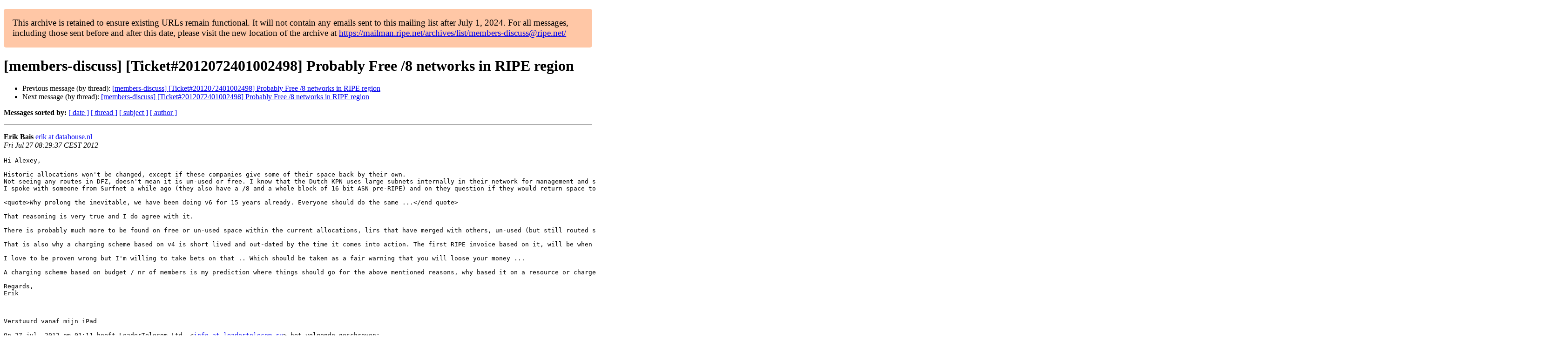

--- FILE ---
content_type: text/html
request_url: https://www.ripe.net/ripe/mail/archives/members-discuss/2012-July/001265.html
body_size: 4646
content:
<!DOCTYPE html>

<html xmlns="http://www.w3.org/1999/xhtml">
<head>
<meta charset="utf-8"/>
<meta content="width=device-width, initial-scale=1.0" name="viewport"/>
<title> [members-discuss] [Ticket#2012072401002498] Probably Free /8	networks in RIPE region members-discuss — RIPE Network Coordination Centre</title>





















<meta content="index,nofollow" name="robots"/>




</head>
<body>


<main class="container-fluid">
<div class="container box-shadow clearfix" id="portal-columns">


<div class="col-md-12" id="portal-column-content">

<div id="content">
<div>
<div id="external">


<p style="background:#ffc7a6;padding:1em;border-radius:5px;font-size:larger;">This archive is retained to ensure existing URLs remain functional. It will not contain any emails sent to this mailing list after July 1, 2024. For all messages, including those sent before and after this date, please visit the new location of the archive at <a href="https://mailman.ripe.net/archives/list/members-discuss@ripe.net/">https://mailman.ripe.net/archives/list/members-discuss@ripe.net/</a></p><h1>[members-discuss] [Ticket#2012072401002498] Probably Free /8	networks in RIPE region</h1>
<ul>

<li>Previous message (by thread): <a href="001261.html">[members-discuss] [Ticket#2012072401002498] Probably Free /8	networks in RIPE region
</a></li>
<li>Next message (by thread): <a href="001267.html">[members-discuss] [Ticket#2012072401002498] Probably Free /8 networks in RIPE region
</a></li>
</ul>
<p>
<strong>Messages sorted by:</strong>
<a href="date.html#1265">[ date ]</a>
<a href="thread.html#1265">[ thread ]</a>
<a href="subject.html#1265">[ subject ]</a>
<a href="author.html#1265">[ author ]</a>
</p>
<hr/>
<p>
<strong>Erik Bais</strong>
<a href="mailto:members-discuss%40ripe.net?Subject=Re:%20Re%3A%20%5Bmembers-discuss%5D%20%5BTicket%232012072401002498%5D%20Probably%20Free%20/8%0A%09networks%20in%20RIPE%20region&amp;In-Reply-To=%3C67B2C63E-DD5B-4AE8-9C9B-9889BEC13332%40datahouse.nl%3E" title="[members-discuss] [Ticket#2012072401002498] Probably Free /8	networks in RIPE region">erik at datahouse.nl</a><br/>
<em>Fri Jul 27 08:29:37 CEST 2012</em>
</p>
<div class="email_body">

<pre>Hi Alexey,

Historic allocations won't be changed, except if these companies give some of their space back by their own. 
Not seeing any routes in DFZ, doesn't mean it is un-used or free. I know that the Dutch KPN uses large subnets internally in their network for management and such, without routing these subnets into the DFZ. That will also apply to companies like HP and alike. And if the new transfer policy comes into place, it will probably come on the 'market' if they don't need it. 
I spoke with someone from Surfnet a while ago (they also have a /8 and a whole block of 16 bit ASN pre-RIPE) and on they question if they would return space to RIPE, their answer was :

&lt;quote&gt;Why prolong the inevitable, we have been doing v6 for 15 years already. Everyone should do the same ...&lt;/end quote&gt;

That reasoning is very true and I do agree with it.

There is probably much more to be found on free or un-used space within the current allocations, lirs that have merged with others, un-used (but still routed space) you name it, but that whatever policy we are trying to make here, it won't fix it... V4 is almost depleted, get over it, why prolong the inevitable.. 

That is also why a charging scheme based on v4 is short lived and out-dated by the time it comes into action. The first RIPE invoice based on it, will be when the resource pool is already in the final /8. And that pool won't magically grow back above it ... 

I love to be proven wrong but I'm willing to take bets on that .. Which should be taken as a fair warning that you will loose your money ... 

A charging scheme based on budget / nr of members is my prediction where things should go for the above mentioned reasons, why based it on a resource or charge for a resource that is gone ... To have this discussion again in one or two years ? Please spare me ... 

Regards,
Erik



Verstuurd vanaf mijn iPad

Op 27 jul. 2012 om 01:11 heeft LeaderTelecom Ltd. &lt;<a href="https://mailman.ripe.net/">info at leadertelecom.ru</a>&gt; het volgende geschreven:

&gt;<i> Dear Members,
</i>&gt;<i> 
</i>&gt;<i> Here is some examples why current charging scheme and new draft is not so good for Members and why we have to move to charging scheme based on count of used IPs. 
</i>&gt;<i> 
</i>&gt;<i> Case 1. Inetnum: 15.0.0.0/8 (16 777 216 IPs ). ASSIGNED PI. Hewlett-Packard Company.
</i>&gt;<i>   a) Based on current and new charging scheme RIPE will charge for this resource only 50 EUR.
</i>&gt;<i>   b) See in remarks: "From 27th June 1998, no origin in Europe.". This space must be return to RIPE by current policy.
</i>&gt;<i> 
</i>&gt;<i> Case 2. Inetnum: 53.0.0.0/8 (16 777 216 IPs ). ASSIGNED PI. Daimler AG.
</i>&gt;<i>   a) Based on current and new charging scheme RIPE will charge for this resource only 50 EUR.
</i>&gt;<i>   b) This is not Telecom. Based on report Daimler AG:
</i>&gt;<i> <a href="http://sustainability.daimler.com/reports/daimler/annual/2012/nb/English/5520/workforce-development.html">http://sustainability.daimler.com/reports/daimler/annual/2012/nb/English/5520/workforce-development.html</a>
</i>&gt;<i> WorldWide Workforce: 271370 people. Does Daimler AG reely need real IP for each person?
</i>&gt;<i> /8 = 16 777 216 IPs. So for each person in company Daimler AG need 16 777 216 / 271 370 = 64 IPs?
</i>&gt;<i> 
</i>&gt;<i> Case 3. Inetnum: 51.0.0.0/8 (16 777 216 IPs ). EARLY-REGISTRATION. UK Government Department for Work and Pensions.
</i>&gt;<i>    a) For free (legacy).
</i>&gt;<i>    b) This network doesn't have any routes. 
</i>&gt;<i> 
</i>&gt;<i> Case 4. Inetnum:151.3.0.0 - 151.84.255.255 ( 5 373 952 IPs). EARLY-REGISTRATION. WIND Telecomunicazioni S.p.A. 
</i>&gt;<i>    a) For free (legacy).
</i>&gt;<i> 
</i>&gt;<i> Case 5. Inetnum: 163.62.0.0 - 163.116.255.255 ( 3 604 480 IPs ). ASSIGNED PI. Electricite de France.
</i>&gt;<i>    a) Based on current and new charging scheme RIPE will charge for this resource only 50 EUR.
</i>&gt;<i>    b) This network doesn't have any routes. 
</i>&gt;<i> 
</i>&gt;<i> It is just a small amount of problems which we have right now. We have a lot of free IPs, but we don't use them. /8 for 50 EUR? This is cost of current (and new) charging schemes. How to get free IPs back to RIPE? Just charge some money for each IP. Thats all. If customer don't need IP - he will return back to RIPE and may be we will get 3-5 /8 back to RIPE which we can distribute between members who realy need it.
</i>&gt;<i> 
</i>&gt;<i> 
</i>&gt;<i> Source Information from RIPE whois. 
</i>&gt;<i> 
</i>&gt;<i> 
</i>&gt;<i> Date:  27 July 2012. 01:30
</i>&gt;<i> 
</i>&gt;<i> inetnum:        15.0.0.0 - 15.255.255.255
</i>&gt;<i> netname:        HP-INTERNET
</i>&gt;<i> descr:          Hewlett-Packard Company
</i>&gt;<i> descr:          European Networks Operation
</i>&gt;<i> country:        FR
</i>&gt;<i> admin-c:        VG1212
</i>&gt;<i> admin-c:        DF5107
</i>&gt;<i> tech-c:         VG1212
</i>&gt;<i> tech-c:         DF5107
</i>&gt;<i> status:         ASSIGNED PI
</i>&gt;<i> remarks:        Country is placeholder only. Real country is US.
</i>&gt;<i> remarks:        Refer to US registries for peering details.
</i>&gt;<i> remarks:        For security incidents reporting please contact : <a href="https://mailman.ripe.net/">abuse at hp.com</a>
</i>&gt;<i> mnt-by:         AS71-MNT
</i>&gt;<i> source:         RIPE #Filtered
</i>&gt;<i>  
</i>&gt;<i> person:         Dominique Fillon
</i>&gt;<i> address:        Hewlett Packard Europe
</i>&gt;<i> address:        5, Avenus Raymond Chanas
</i>&gt;<i> address:        Eybens
</i>&gt;<i> address:        Grenoble Cedex 9
</i>&gt;<i> address:        38053
</i>&gt;<i> address:        France
</i>&gt;<i> phone:          +33 4 76 14 17 66
</i>&gt;<i> fax-no:         +33 4 76 14 69 00
</i>&gt;<i> nic-hdl:        DF5107
</i>&gt;<i> mnt-by:         AS71-MNT
</i>&gt;<i> mnt-by:         AS1889-MNT
</i>&gt;<i> remarks:        For security incidents reporting please contact : <a href="https://mailman.ripe.net/">abuse at hp.com</a>
</i>&gt;<i> source:         RIPE #Filtered
</i>&gt;<i>  
</i>&gt;<i> person:         Vincent Giles
</i>&gt;<i> address:        Hewlett Packard Europe
</i>&gt;<i> address:        5, Avenus Raymond Chanas
</i>&gt;<i> address:        Eybens
</i>&gt;<i> address:        Grenoble Cedex 9
</i>&gt;<i> address:        38053
</i>&gt;<i> address:        France
</i>&gt;<i> phone:          +33 4 76 14 64 77
</i>&gt;<i> fax-no:         +33 4 76 14 69 00
</i>&gt;<i> nic-hdl:        VG1212
</i>&gt;<i> mnt-by:         AS71-MNT
</i>&gt;<i> mnt-by:         AS1889-MNT
</i>&gt;<i> remarks:        For security incidents reporting please contact : <a href="https://mailman.ripe.net/">abuse at hp.com</a>
</i>&gt;<i> source:         RIPE #Filtered
</i>&gt;<i>  
</i>&gt;<i>                                             
</i>&gt;<i> route:          15.0.0.0/8
</i>&gt;<i> descr:          HP-INTERNET
</i>&gt;<i> origin:         AS71
</i>&gt;<i> remarks:        From 27th June 1998, no origin in Europe.
</i>&gt;<i> remarks:        Refer to whois.arin.net &amp; whois.ra.net
</i>&gt;<i> remarks:        For security incidents reporting please contact : <a href="https://mailman.ripe.net/">abuse at hp.com</a>
</i>&gt;<i> mnt-by:         AS71-MNT
</i>&gt;<i> source:         RIPE #Filtered
</i>&gt;<i>  
</i>&gt;<i> route:          15.0.0.0/8
</i>&gt;<i> descr:          Hewlett-Packard Company
</i>&gt;<i> origin:         AS7430
</i>&gt;<i> mnt-by:         AS1889-MNT
</i>&gt;<i> source:         RIPE #Filtered
</i>&gt;<i> 
</i>&gt;<i> ===================================
</i>&gt;<i> 
</i>&gt;<i> inetnum:        53.0.0.0 - 53.255.255.255
</i>&gt;<i> netname:        DAIMLER-NET1
</i>&gt;<i> descr:          Daimler AG
</i>&gt;<i> country:        DE
</i>&gt;<i> admin-c:        BS4256-RIPE
</i>&gt;<i> tech-c:         BS4256-RIPE
</i>&gt;<i> status:         ASSIGNED PI
</i>&gt;<i> mnt-by:         DAIMLER-MNT
</i>&gt;<i> source:         RIPE #Filtered
</i>&gt;<i>  
</i>&gt;<i> person:         Bernhard Semmler
</i>&gt;<i> address:        Daimler AG
</i>&gt;<i> address:        HPC 0517
</i>&gt;<i> address:        D-70546 Stuttgart
</i>&gt;<i> address:        Germany
</i>&gt;<i> phone:          +49 711 17 94591
</i>&gt;<i> fax-no:         +49 711 17 79093478
</i>&gt;<i> nic-hdl:        BS4256-RIPE
</i>&gt;<i> mnt-by:         DAIMLER-MNT
</i>&gt;<i> source:         RIPE #Filtered                            
</i>&gt;<i>  
</i>&gt;<i> route:          53.0.0.0/8
</i>&gt;<i> descr:          DAIMLER-NET1
</i>&gt;<i> origin:         AS31399
</i>&gt;<i> mnt-by:         DAIMLER-MNT
</i>&gt;<i> source:         RIPE #Filtered
</i>&gt;<i>  
</i>&gt;<i> =================================
</i>&gt;<i> 
</i>&gt;<i> inetnum:        51.0.0.0 - 51.255.255.255
</i>&gt;<i> netname:        UK-DWP
</i>&gt;<i> descr:          UK Government Department for Work and Pensions
</i>&gt;<i> country:        GB
</i>&gt;<i> org:            ORG-DWP1-RIPE
</i>&gt;<i> admin-c:        PW1754-RIPE
</i>&gt;<i> tech-c:         PW1754-RIPE
</i>&gt;<i> status:         EARLY-REGISTRATION
</i>&gt;<i> mnt-by:         DWP-MNT
</i>&gt;<i> source:         RIPE #Filtered
</i>&gt;<i>  
</i>&gt;<i> organisation:   ORG-DWP1-RIPE
</i>&gt;<i> org-name:       UK Government Department for Work and Pensions
</i>&gt;<i> org-type:       OTHER
</i>&gt;<i> descr:          UK Government Department
</i>&gt;<i> address:        301 Bridgewater Place Birchwood Park Warrington England
</i>&gt;<i> admin-c:        PW1754-RIPE
</i>&gt;<i> tech-c:         PW1754-RIPE
</i>&gt;<i> mnt-ref:        DWP-MNT
</i>&gt;<i> mnt-by:         DWP-MNT
</i>&gt;<i> source:         RIPE #Filtered
</i>&gt;<i>  
</i>&gt;<i> person:         Peter Wightman
</i>&gt;<i> address:        301 Bridgewater Place Birchwood Park Warrington England
</i>&gt;<i> org:            ORG-DWP1-RIPE
</i>&gt;<i> phone:          +44 1925 845368
</i>&gt;<i> nic-hdl:        PW1754-RIPE
</i>&gt;<i> mnt-by:         DWP-MNT
</i>&gt;<i> source:         RIPE #Filtered                                   
</i>&gt;<i>  
</i>&gt;<i> ================================================
</i>&gt;<i> 
</i>&gt;<i> inetnum:        151.3.0.0 - 151.84.255.255
</i>&gt;<i> netname:        IT-WIND-LEGACY
</i>&gt;<i> org:            ORG-WTS2-RIPE
</i>&gt;<i> descr:          WIND Telecomunicazioni S.p.A
</i>&gt;<i> descr:          IUnet
</i>&gt;<i> descr:          Via Lorenteggio 257
</i>&gt;<i> descr:          Milano, I-20100
</i>&gt;<i> country:        IT
</i>&gt;<i> admin-c:        IIS1-RIPE
</i>&gt;<i> tech-c:         IIS1-RIPE
</i>&gt;<i> status:         EARLY-REGISTRATION
</i>&gt;<i> mnt-by:         RIPE-NCC-HM-MNT
</i>&gt;<i> mnt-by:         AS1267-MNT
</i>&gt;<i> mnt-lower:      AS1267-MNT
</i>&gt;<i> mnt-routes:     AS1267-MNT
</i>&gt;<i> source:         RIPE #Filtered
</i>&gt;<i>  
</i>&gt;<i> organisation:   ORG-WTS2-RIPE
</i>&gt;<i> org-name:       WIND Telecomunicazioni S.p.A.
</i>&gt;<i> org-type:       LIR
</i>&gt;<i> remarks:        send mail to <a href="https://mailman.ripe.net/">abuse at libero.it</a> for complaints reguarding spam
</i>&gt;<i> address:        WIND Telecomunicazioni S.p.A. Via Cesare Giulio Viola, 48 00148 Rome Italy
</i>&gt;<i> phone:          +39 06 8311 6718
</i>&gt;<i> fax-no:         +39 02 3011 5572
</i>&gt;<i> admin-c:        FP453-RIPE
</i>&gt;<i> admin-c:        CL856-RIPE
</i>&gt;<i> mnt-ref:        WIND-MNT
</i>&gt;<i> mnt-ref:        RIPE-NCC-HM-MNT
</i>&gt;<i> mnt-by:         RIPE-NCC-HM-MNT
</i>&gt;<i> source:         RIPE #Filtered
</i>&gt;<i>  
</i>&gt;<i> person:         Infostrada Internet Staff
</i>&gt;<i> address:        Infostrada SpA
</i>&gt;<i> address:        Via Lorenteggio 257
</i>&gt;<i> address:        I-20152 Milano
</i>&gt;<i> address:        Italy
</i>&gt;<i> phone:          +39 02 30115015
</i>&gt;<i> nic-hdl:        IIS1-RIPE
</i>&gt;<i> mnt-by:         AS1267-MNT
</i>&gt;<i> source:         RIPE #Filtered
</i>&gt;<i> 
</i>&gt;<i> ======================================
</i>&gt;<i> 
</i>&gt;<i> inetnum:        163.62.0.0 - 163.116.255.255
</i>&gt;<i> netname:        EDF-NET05
</i>&gt;<i> descr:          Electricite de France
</i>&gt;<i> country:        FR
</i>&gt;<i> admin-c:        EDFC1-RIPE
</i>&gt;<i> tech-c:         EDFC2-RIPE
</i>&gt;<i> org:            ORG-EdF1-RIPE
</i>&gt;<i> status:         ASSIGNED PI
</i>&gt;<i> mnt-by:         MNT-EDF
</i>&gt;<i> mnt-routes:     MNT-EDF
</i>&gt;<i> mnt-domains:    MNT-EDF
</i>&gt;<i> mnt-by:         RIPE-NCC-HM-PI-MNT
</i>&gt;<i> mnt-lower:      RIPE-NCC-HM-PI-MNT
</i>&gt;<i> source:         RIPE #Filtered
</i>&gt;<i>  
</i>&gt;<i> organisation:   ORG-EdF1-RIPE
</i>&gt;<i> org-name:       Electricite de France Service National
</i>&gt;<i> org-type:       LIR
</i>&gt;<i> address:        Electricite de France Service National R&amp;T / ONR 32 avenue Pablo Picasso 92016 Nanterre France
</i>&gt;<i> phone:          +33 1 78 66 84 73
</i>&gt;<i> fax-no:         +33 1 78 66 71 02
</i>&gt;<i> mnt-ref:        RIPE-NCC-HM-MNT
</i>&gt;<i> mnt-ref:        MNT-EDF
</i>&gt;<i> mnt-by:         RIPE-NCC-HM-MNT
</i>&gt;<i> admin-c:        EDFC1-RIPE
</i>&gt;<i> admin-c:        EDFC2-RIPE
</i>&gt;<i> source:         RIPE #Filtered
</i>&gt;<i>  
</i>&gt;<i> role:           EDF LIR Contact1
</i>&gt;<i> address:        EDF -  DIT/R&amp;T/ONR
</i>&gt;<i> address:        32, avenue Pablo Picasso
</i>&gt;<i> address:        92016 - NANTERRE
</i>&gt;<i> address:        France
</i>&gt;<i> admin-c:        EDFA-RIPE
</i>&gt;<i> tech-c:         EDFT-RIPE
</i>&gt;<i> nic-hdl:        EDFC1-RIPE
</i>&gt;<i> remarks:        Contacts for the LIR EDF
</i>&gt;<i> mnt-by:         MNT-EDF
</i>&gt;<i> source:         RIPE #Filtered
</i>&gt;<i>  
</i>&gt;<i> role:           EDF LIR Contact2
</i>&gt;<i> address:        EDF -  DIT/R&amp;T/ONR
</i>&gt;<i> address:        32, avenue Pablo Picasso
</i>&gt;<i> address:        92016 - NANTERRE
</i>&gt;<i> address:        France
</i>&gt;<i> admin-c:        EDFA-RIPE
</i>&gt;<i> tech-c:         EDFT-RIPE
</i>&gt;<i> nic-hdl:        EDFC2-RIPE
</i>&gt;<i> remarks:        Contacts for the LIR EDF
</i>&gt;<i> mnt-by:         MNT-EDF
</i>&gt;<i> source:         RIPE #Filtered
</i>&gt;<i> 
</i>&gt;<i> -- 
</i>&gt;<i> Alexey Ivanov
</i>&gt;<i> LeaderTelecom Ltd.
</i>&gt;<i> ----
</i>&gt;<i> If you don't want to receive emails from the RIPE NCC members-discuss
</i>&gt;<i> mailing list, please log in to your LIR Portal account and go to the general page:
</i>&gt;<i> <a href="https://lirportal.ripe.net/general/view">https://lirportal.ripe.net/general/view</a>
</i>&gt;<i> 
</i>&gt;<i> Click on "Edit my LIR details", under "Subscribed Mailing Lists". From here, you can add or remove addresses.
</i>-------------- next part --------------
An HTML attachment was scrubbed...
URL: &lt;<a href="https://www.ripe.net/ripe/mail/archives/members-discuss/attachments/20120727/ba94e051/attachment.html">https://www.ripe.net/ripe/mail/archives/members-discuss/attachments/20120727/ba94e051/attachment.html</a>&gt;
</pre>

</div>
<hr/>
<ul>

<li>Previous message (by thread): <a href="001261.html">[members-discuss] [Ticket#2012072401002498] Probably Free /8	networks in RIPE region
</a></li>
<li>Next message (by thread): <a href="001267.html">[members-discuss] [Ticket#2012072401002498] Probably Free /8 networks in RIPE region
</a></li>
</ul>
<p>
<strong>Messages sorted by:</strong>
<a href="date.html#1265">[ date ]</a>
<a href="thread.html#1265">[ thread ]</a>
<a href="subject.html#1265">[ subject ]</a>
<a href="author.html#1265">[ author ]</a>
</p>
<hr/>
<p><strong>[ <a href="../">members-discuss Archives</a> ]</strong></p>

</div>
</div>
</div>

</div>
</div>
</main>

</body>
</html>
